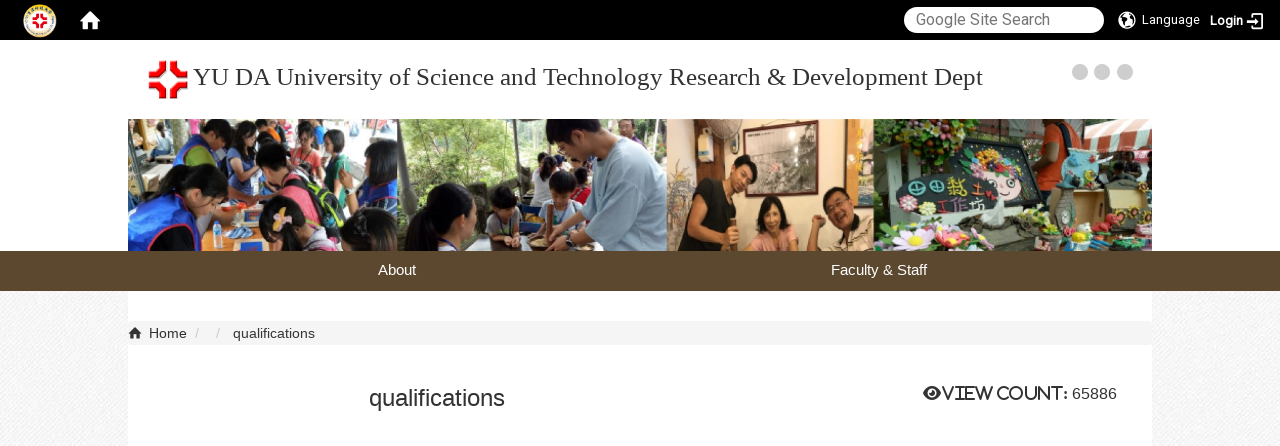

--- FILE ---
content_type: text/css; charset=utf-8
request_url: https://rd.ydu.edu.tw/assets/template/template-c31e9997009a27422761e95d3c9a7983edb333871ddb6024cbf706895910b9ab.css
body_size: 49385
content:
@import url("http://fonts.googleapis.com/css?family=Droid+Sans:400,700");@import url("http://fonts.googleapis.com/css?family=Open+Sans|Varela+Round|Chivo|Raleway|Playfair+Display+SC|Archivo+Black&subset=latin,latin-ext");.response-content,.widget-adBanner.widget1 .widget-adBanner-overlay,.widget-adBanner.widget2 .widget-adBanner-overlay,.layout-footer .container,.layout-content .container,.layout-header .container{justify-self:auto}.response-content,.widget-adBanner.widget1 .widget-adBanner-overlay,.widget-adBanner.widget2 .widget-adBanner-overlay,.layout-footer .container,.layout-content .container,.layout-header .container{justify-self:auto}.unity-title,.show-member .show-title,.index-member .index-title,.index-archive .index-title,.widget-archive .widget-title,.show-gallery .show-title,.index-gallery .index-title,.index-link .index-title,.widget-link .widget-title,.index-faqs .index-title,.layout-content .widget-faqs.widget1 .widget-title,.show-announcement .show-title{margin:0.5em 0;line-height:1.5;font-family:Arial, "微軟正黑體", "Helvetica Neue", Helvetica, sans-serif;font-size:1.5rem}.layout-footer .unity-title,.layout-footer .show-member .show-title,.show-member .layout-footer .show-title,.layout-footer .index-member .index-title,.index-member .layout-footer .index-title,.layout-footer .index-archive .index-title,.index-archive .layout-footer .index-title,.layout-footer .widget-archive .widget-title,.widget-archive .layout-footer .widget-title,.layout-footer .show-gallery .show-title,.show-gallery .layout-footer .show-title,.layout-footer .index-gallery .index-title,.index-gallery .layout-footer .index-title,.layout-footer .index-link .index-title,.index-link .layout-footer .index-title,.layout-footer .widget-link .widget-title,.widget-link .layout-footer .widget-title,.layout-footer .index-faqs .index-title,.index-faqs .layout-footer .index-title,.layout-footer .layout-content .widget-faqs.widget1 .widget-title,.layout-content .widget-faqs.widget1 .layout-footer .widget-title,.layout-footer .show-announcement .show-title,.show-announcement .layout-footer .show-title{margin-bottom:10px;border-bottom:none}.layout-footer .unity-title span,.layout-footer .show-member .show-title span,.show-member .layout-footer .show-title span,.layout-footer .index-member .index-title span,.index-member .layout-footer .index-title span,.layout-footer .index-archive .index-title span,.index-archive .layout-footer .index-title span,.layout-footer .widget-archive .widget-title span,.widget-archive .layout-footer .widget-title span,.layout-footer .show-gallery .show-title span,.show-gallery .layout-footer .show-title span,.layout-footer .index-gallery .index-title span,.index-gallery .layout-footer .index-title span,.layout-footer .index-link .index-title span,.index-link .layout-footer .index-title span,.layout-footer .widget-link .widget-title span,.widget-link .layout-footer .widget-title span,.layout-footer .index-faqs .index-title span,.index-faqs .layout-footer .index-title span,.layout-footer .layout-content .widget-faqs.widget1 .widget-title span,.layout-content .widget-faqs.widget1 .layout-footer .widget-title span,.layout-footer .show-announcement .show-title span,.show-announcement .layout-footer .show-title span{display:inline;margin-bottom:0;border-bottom:none}.status{font-family:Arial, "微軟正黑體", "Helvetica Neue", Helvetica, sans-serif;font-size:0.75rem}.status-top{background-color:#5bc0de}.status-hot{background-color:#ed4c43}.status-source{background-color:#47bab5}.status-source a{color:#fff}.layout-header{position:relative;margin-bottom:0;border:none;border-radius:0;background-color:#495054;z-index:1}.layout-header .header-nav{text-align:center;padding-top:0.5rem;color:#FFF}.layout-header .header-nav>*{display:inline-block;margin-top:0;margin-bottom:0;font-size:0.8em;color:#fff}.layout-header .header-nav a{color:#fff;text-decoration:none}@media (min-width: 768px){.layout-header .header-nav{text-align:right}}.layout-header .navbar-header .navbar-toggle{border-color:#949da2}.layout-header .navbar-header .navbar-toggle .icon-bar{background-color:#949da2}.layout-header .navbar-header .navbar-brand{height:34px;margin:8px 0;padding-top:0;padding-bottom:0;line-height:34px;color:#FFF;font-size:1.5em}@media (min-width: 768px){.layout-header .navbar-header .navbar-brand{height:60px;margin:0.5rem 0 0;padding-left:0;line-height:60px;font-size:2em}}.layout-header .navbar-header .navbar-brand .site-logo{width:auot;height:100%;margin-right:0.5em;float:left}.layout-slide{position:relative;margin-bottom:2rem;z-index:0}.layout-content{min-height:600px;margin-bottom:2em}.layout-footer{padding:2em 0;color:#999999;background-color:#363636}.layout-footer a{color:#999999}.layout-footer a:hover,.layout-footer a.hover-class,.layout-footer a:focus{color:#b3b3b3}.modules-menu{max-height:none}.modules-menu li{white-space:nowrap}.modules-menu li>a,.modules-menu li>.fa{color:#ffffff}.modules-menu li:hover>a,.modules-menu li.hover-class>a,.modules-menu li:hover>.fa,.modules-menu li.hover-class>.fa{color:#47bab5;text-decoration:none}.modules-menu .modules-menu-level-0{margin:0;padding:0;list-style:none}@media (max-width: 767px){.modules-menu .modules-menu-level-0:active .modules-menu-level-1,.modules-menu .modules-menu-level-0:hover .modules-menu-level-1,.modules-menu .modules-menu-level-0.hover-class .modules-menu-level-1{display:block}.modules-menu .modules-menu-level-0 .modules-menu-level-1:hover,.modules-menu .modules-menu-level-0 .modules-menu-level-1.hover-class{display:block}}.modules-menu .modules-menu-level-0>li{margin:0 -15px;padding:0 15px;border-bottom:1px solid #555d62}.modules-menu .modules-menu-level-0>li>a{display:inline-block;padding:1rem 0}.modules-menu .modules-menu-level-0>li>.fa{position:absolute;right:10px;width:45px;height:45px;cursor:pointer;line-height:45px;font-size:1.5em;text-align:center}.modules-menu .modules-menu-level-0>li:hover>a,.modules-menu .modules-menu-level-0>li.hover-class>a{background-color:transparent}@media (min-width: 768px){.modules-menu .modules-menu-level-0>li{position:relative;margin:0 10px;padding:0;border-bottom:none}.modules-menu .modules-menu-level-0>li:first-child{margin-left:0}.modules-menu .modules-menu-level-0>li:last-child{margin-right:0}.modules-menu .modules-menu-level-0>li:last-child .modules-menu-level-1{right:15px;left:auto}.modules-menu .modules-menu-level-0>li:last-child .modules-menu-level-1:before{right:10px;left:auto}.modules-menu .modules-menu-level-0>li:last-child .modules-menu-level-1>li{padding-right:15px;padding-left:15px}.modules-menu .modules-menu-level-0>li:last-child .modules-menu-level-1>li>a{padding-left:0}.modules-menu .modules-menu-level-0>li:last-child .modules-menu-level-1 .modules-menu-level-2{right:100%;left:auto}.modules-menu .modules-menu-level-0>li:last-child .modules-menu-level-1 .modules-menu-level-2:before{right:-6px;left:auto;width:0px;height:0px;border-style:solid;border-width:6px 0 6px 6px;border-color:transparent transparent transparent #242424}.modules-menu .modules-menu-level-0>li>a{padding:2rem 0;border-bottom:0.5rem solid transparent}.modules-menu .modules-menu-level-0>li>.fa{position:static;width:auto;height:auto;padding:0;line-height:1;font-size:1em;cursor:default}.modules-menu .modules-menu-level-0>li:hover>a,.modules-menu .modules-menu-level-0>li.hover-class>a{padding:2rem 0;border-bottom-color:#47bab5}.modules-menu .modules-menu-level-0>li:hover .modules-menu-level-1,.modules-menu .modules-menu-level-0>li.hover-class .modules-menu-level-1{display:block}}.modules-menu .modules-menu-level-1{display:none;min-width:100%;margin:0 -15px;padding:0;background-color:#363636;list-style:none;z-index:1}.modules-menu .modules-menu-level-1>li{position:relative}.modules-menu .modules-menu-level-1>li+li{border-top:1px solid #434343}.modules-menu .modules-menu-level-1>li>a{display:inline-block;padding:0.7em 0 0.7em 30px}.modules-menu .modules-menu-level-1>li>.fa{position:absolute;right:15px;width:38px;height:38px;line-height:38px;font-size:1.2em;text-align:center;cursor:pointer}.modules-menu .modules-menu-level-1>li:hover,.modules-menu .modules-menu-level-1>li.hover-class{background-color:#389692}.modules-menu .modules-menu-level-1>li:hover>a,.modules-menu .modules-menu-level-1>li.hover-class>a,.modules-menu .modules-menu-level-1>li:hover>.fa,.modules-menu .modules-menu-level-1>li.hover-class>.fa{color:#FFF}@media (min-width: 768px){.modules-menu .modules-menu-level-1{position:absolute;left:15px;margin-top:-0.5rem;border-top:0.5rem solid #47bab5}.modules-menu .modules-menu-level-1:before{content:"";display:block;position:absolute;top:-16px;left:10px;width:0px;height:0px;border-style:solid;border-width:0 8px 10px 8px;border-color:transparent transparent #47bab5 transparent}.modules-menu .modules-menu-level-1>li{padding-right:30px}.modules-menu .modules-menu-level-1>li>a{padding-left:15px}.modules-menu .modules-menu-level-1>li>.fa{position:static;width:auto;height:auto;padding:0;margin-right:0;line-height:1;float:none;font-size:1em;cursor:default}.modules-menu .modules-menu-level-1>li:hover .modules-menu-level-2,.modules-menu .modules-menu-level-1>li.hover-class .modules-menu-level-2{display:block}.modules-menu .modules-menu-level-1 .fa:before{content:"\f105"}}.modules-menu .modules-menu-level-2{display:none;margin:0;padding:0;background-color:#242424;list-style:none}.modules-menu .modules-menu-level-2>li+li{border-top:1px solid #313131}.modules-menu .modules-menu-level-2>li>a{display:inline-block;padding:0.5em 0 0.5em 45px}.modules-menu .modules-menu-level-2>li:hover,.modules-menu .modules-menu-level-2>li.hover-class{background-color:#2a716e}.modules-menu .modules-menu-level-2>li:hover>a,.modules-menu .modules-menu-level-2>li.hover-class>a{color:#FFF}@media (min-width: 768px){.modules-menu .modules-menu-level-2{position:absolute;top:0;left:100%}.modules-menu .modules-menu-level-2:before{content:"";display:block;position:absolute;top:13px;left:-6px;width:0px;height:0px;border-style:solid;border-width:6px 6px 6px 0;border-color:transparent #242424 transparent transparent}.modules-menu .modules-menu-level-2>li{padding-right:15px}.modules-menu .modules-menu-level-2>li>a{padding-left:15px;padding:0.7em 0 0.7em 15px}.modules-menu .modules-menu-level-2 .fa:before{content:"\f105"}}.widget-adBanner .widget-adBanner-content{width:100%}.widget-adBanner .widget-adBanner-content .slide-img{width:100%;height:auto;overflow:hidden}.widget-adBanner .widget-adBanner-content .slide-img img{width:100%;height:auto}.widget-adBanner .widget-adBanner-overlay{display:none !important;top:5px;right:0;margin:0 auto;padding:1em;color:#cecece;z-index:999}.widget-adBanner .widget-adBanner-overlay .navigation{margin:0;padding:0;color:#cecece;list-style:none;text-align:center}.widget-adBanner .widget-adBanner-overlay .navigation li{display:inline-block;margin:.2em;cursor:pointer}.widget-adBanner .widget-adBanner-overlay .navigation li.active i:before{content:"\f111"}@media (min-width: 768px){.widget-adBanner .widget-adBanner-overlay{display:block !important}}@media (min-width: 992px){.widget-adBanner .widget-adBanner-overlay .caption{width:30%;margin-bottom:2em}}.widget-adBanner.widget1 .widget-adBanner-overlay,.widget-adBanner.widget2 .widget-adBanner-overlay{position:absolute}.widget-adBanner.widget2 .widget-adBanner-content .slide-img{max-height:200px}@media (min-width: 992px){.widget-adBanner.widget2 .widget-adBanner-content .slide-img{max-height:300px}}.widget-adBanner.widget3 .widget-adBanner-content .slide-img{max-height:200px}.widget-adBanner.widget3 .widget-adBanner-overlay{position:absolute}.w-announcement a{text-decoration:none}.w-announcement .w-announcement__widget-title{font-family:Arial, "微軟正黑體", "Helvetica Neue", Helvetica, sans-serif;font-size:1.5rem;color:#414141;margin:0.5rem 0}.w-announcement .w-announcement__list{margin:0;padding:0;list-style:none}.w-announcement .w-announcement__item{margin-bottom:1em;padding-bottom:1em;border-bottom:1px dashed #e7e7e7}.w-announcement .w-announcement__pic-wrap{padding-bottom:33.3%;margin-bottom:1em}.w-announcement .w-announcement__status-wrap{display:inline-block}.w-announcement .w-announcement__status{font-size:1rem;color:white;display:inline-block;border-radius:2px;behavior:url("/assets/ie_support/PIE2/PIE.htc");padding:6px 10px}.w-announcement .w-announcement__status.status-top{background-color:#003d7e}.w-announcement .w-announcement__status.status-hot{background-color:#d20001}.w-announcement .w-announcement__postdate{font-size:1rem;color:#414141}.w-announcement .w-announcement__title{font-family:Arial, "微軟正黑體", "Helvetica Neue", Helvetica, sans-serif;margin:15px 0 8px 0;line-height:1.4}.w-announcement .w-announcement__link{font-family:Arial, "微軟正黑體", "Helvetica Neue", Helvetica, sans-serif;color:#000}.w-announcement .w-announcement__link:hover,.w-announcement .w-announcement__link.hover-class{color:#3d9eab}.w-announcement .w-announcement__subtitle{font-family:Arial, "新細明體", "Helvetica Neue", Helvetica, sans-serif;font-size:1rem;line-height:1.6}.w-announcement .w-announcement__more{color:#5fbdc9;font-size:0.875rem}.w-announcement .w-announcement__more:hover,.w-announcement .w-announcement__more.hover-class{color:#3d9eab}.annc-widget-4 .w-announcement__postdate{display:inline-block;margin-right:0.5rem}.annc-widget-4 .w-announcement__title{font-size:1rem;display:inline-block;margin:0}.annc-widget-4 .w-announcement__item{margin-bottom:0.5rem;padding-bottom:0.5rem}.annc-widget-5 .w-announcement__item:before,.annc-widget-5 .w-announcement__item:after{content:" ";display:table}.annc-widget-5 .w-announcement__item:after{clear:both}.annc-widget-5 .w-announcement__pic-wrap{float:left;width:32%;margin-right:3%}.annc-widget-5 .w-announcement__content-wrap{float:left;width:65%}.annc-widget-6 .w-announcement__title{font-size:1rem;display:inline-block;margin:0}.annc-widget-6 .w-announcement__postdate{display:inline-block;margin-right:0.5rem}.annc-widget-6 .w-announcement__item{margin-bottom:0.5rem;padding-bottom:0.5rem}.annc-widget-7 .w-announcement__postdate{margin-bottom:0.5rem}.annc-widget-7 .w-announcement__title{font-size:1rem;margin:0}.w-announcement--table .w-announcement__table{width:100%}.w-announcement--table .w-announcement__th{font-size:0.85rem;color:white;background:#47bab5;white-space:nowrap;padding:0.5rem 0.8rem}.w-announcement--table td{font-size:16px;border-bottom:1px solid #f4f4f4;padding:0;line-height:20px}.w-announcement--table .w-announcement__status{margin-bottom:0.3rem}.i-announcement--table .i-announcement__table{width:100%}.i-announcement--table .i-announcement__th{font-size:0.85rem;color:white;background:#47bab5;white-space:nowrap;padding:0.5rem 0.8rem}.i-announcement--table td{font-size:16px;border-bottom:1px solid #f4f4f4;padding:0.5rem;line-height:14px}.i-announcement--table .i-announcement__status{margin-bottom:0.3rem}.i-announcement .i-announcement__title{font-size:1.5rem;font-family:Arial, "微軟正黑體", "Helvetica Neue", Helvetica, sans-serif}.i-announcement .i-announcement__list{margin:0;padding:0;list-style:none}.i-announcement .i-announcement__pic-wrap{margin-bottom:1em;width:inherit;height:250px}.i-announcement .i-announcement__status{font-size:1rem;color:white;display:inline-block;border-radius:2px;behavior:url("/assets/ie_support/PIE2/PIE.htc");padding:6px 10px}.i-announcement .i-announcement__status.status-top{background-color:#003d7e}.i-announcement .i-announcement__status.status-hot{background-color:#d20001}.show-announcement .post-metadata{border-bottom:1px solid #cecece}.show-announcement .post-metadata:before,.show-announcement .post-metadata:after{content:" ";display:table}.show-announcement .post-metadata:after{clear:both}.show-announcement .post-metadata li{margin-right:1em;margin-bottom:0.6em;float:left}.show-announcement .post-metadata li.metadata-tags{position:relative;margin-right:0;padding-left:1.6em;clear:both;float:none}.show-announcement .post-metadata li.metadata-tags i{position:absolute;top:7px;left:0}.show-announcement .post-metadata li.metadata-tags .tag{display:inline-block;margin-bottom:4px;padding:5px 8px;font-size:0.8em;border:1px solid #cecece;text-decoration:none}.show-announcement .post-metadata li.metadata-tags .tag:hover,.show-announcement .post-metadata li.metadata-tags .tag.hover-class{color:#47bab5;border-color:#47bab5;background-color:#f3f3f3}.show-announcement .post-metadata li i{color:#b5b5b5}.show-announcement .post-section{margin-bottom:2em}.show-announcement .post-section:before,.show-announcement .post-section:after{content:" ";display:table}.show-announcement .post-section:after{clear:both}.show-announcement .post-section .post-pic img{width:100%;height:auto}.show-announcement .post-related{padding-top:1em;border-top:1px solid #cecece}.show-announcement .post-related li{padding-bottom:3px;padding-left:1.6em}.show-announcement .post-related li+li{padding-top:8px;border-top:1px dotted #cecece}.show-announcement .post-related li i{margin:8px 0 0 -1.6em;float:left;color:#b5b5b5}.show-announcement .post-related li>div{display:inline-block}.show-announcement .post-related li a{display:inline-block;margin-bottom:4px;padding:5px 8px;border:1px solid #cecece;text-decoration:none}.show-announcement .post-related li a:hover,.show-announcement .post-related li a.hover-class{color:#47bab5;border-color:#47bab5;background-color:#f3f3f3}.widget-faqs.widget1 .widget-content{padding-bottom:10px}.widget-faqs.widget1 .widget-content+.widget-content{border-top:1px dotted #cecece}.widget-faqs.widget1 .widget-content .widget-content-title{display:inline-block;padding:5px 0}.layout-footer .widget-faqs.widget1 .widget-content{line-height:2em;border-top-color:#495054}.index-faqs.index1 .index-content{list-style-type:decimal-leading-zero;list-style-position:inside}.index-faqs.index1 .index-content+.index-content{border-top:1px dotted #cecece}.widget-link.widget1 .widget-content{line-height:2.5em}.widget-link.widget1 .widget-content+.widget-content{border-top:1px dotted #cecece}.widget-link.widget1 .widget-content .widget-content-title{display:inline-block}.layout-footer .widget-link.widget1 .widget-content{line-height:2em;border-top-color:#495054}.widget-link.widget1 .widget-title{background:url("/assets/bg-title-side.png") repeat-x scroll 0 0;border-bottom:2px solid #fff;color:#fff;font:20px/39px 'open sans','微軟正黑體',sans-serif;margin:0;padding:0 0 0 50px;position:relative}.widget-link.widget1 .widget-title:before{background:url("/assets/icon-title-side.png") no-repeat scroll 0 0;content:"";display:block;height:3px;left:30px;position:absolute;top:20px;width:8px}.widget-link.widget1 .widget-content span[data-list="statuses"]{display:none}.widget-link.widget1 .widget-content .widget-content-title{background:none repeat scroll 0 0 #e9eef1;border-bottom:2px solid #fff;color:#3f3f3f;display:block;font:15px/1.2 'open sans','å¾®è»Ÿæ­£é»‘é«”',sans-serif;padding:12px 0}.widget-link.widget1 .widget-content .widget-content-title:before{content:"●";font-family:'微軟正黑體',san-serif;font-size:13px;margin:0 7px 0 30px}.widget-link.widget1 .widget-content .widget-content-title:hover,.widget-link.widget1 .widget-content .widget-content-title.hover-class{background:#288cd3;color:#fff}.index-link.index1 .index-content{list-style-type:decimal-leading-zero;list-style-position:inside}.index-link.index1 .index-content+.index-content{border-top:1px dotted #cecece}.index-link.index1 .index-content .index-context{display:inline-block;margin:0 0 10px 2em;color:#9b9b9b}.widget-gallery .widget-title{border-radius:0;border-top-left-radius:5px;border-bottom-left-radius:5px;line-height:38px;font-size:18px;border-top-right-radius:5px;border-bottom-right-radius:5px;padding-left:25px;border-right:15px solid #70b8c2;color:#fff;font-family:微軟正黑體;font-weight:normal;background-color:#68d2df;background:#68d2df;background:-moz-linear-gradient(top, #68d2df 1%, #5cb5c0 100%);background:-webkit-gradient(linear, left top, left bottom, color-stop(1%, #68d2df), color-stop(100%, #5cb5c0));background:-webkit-linear-gradient(top, #68d2df 1%, #5cb5c0 100%);background:-o-linear-gradient(top, #68d2df 1%, #5cb5c0 100%);background:-ms-linear-gradient(top, #68d2df 1%, #5cb5c0 100%);background:linear-gradient(to bottom, #68d2df 1%, #5cb5c0 100%);-pie-background:linear-gradient(to bottom, #68d2df 1%, #5cb5c0 100%);behavior:url("/assets/ie_support/PIE2/PIE.htc");filter:progid:DXImageTransform.Microsoft.gradient(startColorstr='#68d2df', endColorstr='#5cb5c0',GradientType=0 )}.widget-gallery .widget-pic img{float:left;border:2px solid #d4d4d4;padding:2px;background:#fff;width:60px;height:60px;margin:0 5px 5px 0}.index-gallery.index1 .index-content .index-content-inner{position:relative}.index-gallery.index1 .index-content .index-part{position:absolute;top:4px;right:4px;bottom:4px;left:4px;overflow:hidden;background-color:rgba(71,186,181,0.8);-webkit-transition:all 0.5s ease;transition:all 0.5s ease;opacity:0;filter:alpha(opacity=0)}.index-gallery.index1 .index-content .index-part .index-content-title{-webkit-transition:all 0.3s ease;transition:all 0.3s ease;-webkit-transition-delay:0.1s;transition-delay:0.1s;-webkit-transform:scale(0);-ms-transform:scale(0);transform:scale(0)}.index-gallery.index1 .index-content .index-part:hover,.index-gallery.index1 .index-content .index-part.hover-class{opacity:1;filter:alpha(opacity=100)}.index-gallery.index1 .index-content .index-part:hover .index-content-title,.index-gallery.index1 .index-content .index-part.hover-class .index-content-title{-webkit-transform:scale(1);-ms-transform:scale(1);transform:scale(1)}.index-gallery.index1 .index-content .index-content-title{display:table;margin:0;width:100%;height:100%}.index-gallery.index1 .index-content .index-content-title a{display:table-cell;color:#FFF;text-decoration:none;text-align:center;vertical-align:middle}.show-gallery .show-content{padding-right:0;padding-left:0}.show-gallery .show-content .img{display:inline-block;width:100%;height:auto;opacity:0.8;-webkit-filter:grayscale(100%) brightness(1.2);-moz-filter:grayscale(100%) brightness(1.2);filter:grayscale(100%) brightness(1.2);-webkit-transition:all 0.2s ease;transition:all 0.2s ease}.show-gallery .show-content .show-content-inner{position:relative;padding:2px;z-index:0;-webkit-transform:scale(1);-ms-transform:scale(1);transform:scale(1);-webkit-transition:all 0.2s ease;transition:all 0.2s ease}.show-gallery .show-content .show-content-inner:hover,.show-gallery .show-content .show-content-inner.hover-class{z-index:1;-webkit-transform:scale(1.1);-ms-transform:scale(1.1);transform:scale(1.1)}.show-gallery .show-content .show-content-inner:hover .img,.show-gallery .show-content .show-content-inner.hover-class .img{opacity:1;-webkit-filter:grayscale(0%) brightness(1);-moz-filter:grayscale(0%) brightness(1);filter:grayscale(0%) brightness(1)}.widget-archive.widget1 .widget-archive-item-group{margin-bottom:0}.index-archive .status-top{font-size:0.75rem;background-color:#003d7e}.index-archive .status-hot{font-size:0.75rem;background-color:#d20001}.index-archive .panel{margin-bottom:10px}.index-archive.index1 #index-archive-group .index-archives-files-list dd{margin-bottom:5px}.i-archive{font-family:Arial, "微軟正黑體", "Helvetica Neue", Helvetica, sans-serif}.i-archive .i-archive__list{list-style:none;margin:0;padding:0}.i-archive .i-archive__category-title{padding-bottom:5px;border-bottom:1px dashed #e7e7e7}.i-archive .i-archive__category-item{font-size:14px}.i-archive .i-archive__category-item{display:inline-block}.i-archive .i-archive__file-list{display:inline-block;margin-bottom:0.8em}.i-archive .i-archive__item-wrap{display:list-item;list-style-type:disc;margin-left:1.5em}.i-archive .i-archive__file-wrap{display:inline-block;margin-right:0.5em}.i-archive .i-archive__file-name{font-size:14px}.i-archive .status-top{font-size:0.75rem;background-color:#003d7e}.i-archive .status-hot{font-size:0.75rem;background-color:#d20001}.show-member .post-metadata{border-bottom:1px solid #cecece}.show-member .post-metadata:before,.show-member .post-metadata:after{content:" ";display:table}.show-member .post-metadata:after{clear:both}.show-member .post-metadata li{margin-right:1em;margin-bottom:0.6em;float:left}.show-member .post-metadata li.metadata-tags{position:relative;margin-right:0;padding-left:1.6em;clear:both;float:none}.show-member .post-metadata li.metadata-tags i{position:absolute;top:7px;left:0}.show-member .post-metadata li.metadata-tags .tag{display:inline-block;margin-bottom:4px;padding:5px 8px;font-size:0.8em;color:#495054;border:1px solid #cecece;text-decoration:none}.show-member .post-metadata li.metadata-tags .tag:hover,.show-member .post-metadata li.metadata-tags .tag.hover-class{color:#47bab5;border-color:#47bab5;background-color:#f3f3f3}.show-member .post-metadata li i{color:#b5b5b5}.show-member .post-section{margin-bottom:2em}.show-member .post-section:before,.show-member .post-section:after{content:" ";display:table}.show-member .post-section:after{clear:both}.show-member .post-section .post-pic img{width:100%;height:auto}.show-member .post-related{padding-top:1em;border-top:1px solid #cecece}.show-member .post-related li{padding-bottom:3px;padding-left:1.6em}.show-member .post-related li+li{padding-top:8px;border-top:1px dotted #cecece}.show-member .post-related li i{margin:8px 0 0 -1.6em;float:left;color:#b5b5b5}.show-member .post-related li>div{display:inline-block}.show-member .post-related li a{display:inline-block;margin-bottom:4px;padding:5px 8px;font-size:0.8em;color:#495054;border:1px solid #cecece;text-decoration:none}.show-member .post-related li a:hover,.show-member .post-related li a.hover-class{color:#47bab5;border-color:#47bab5;background-color:#f3f3f3}.plugin-show-table th{text-align:right;min-width:80px}.widget-breadcrumb.widget1 li:last-child a{color:#363636;pointer-events:none}.submenu-wrap{padding:20px 0}.submenu__title{background:url("/assets/bg-title-side.png") repeat-x scroll 0 0;border-bottom:2px solid #fff;color:#fff;font:20px/39px 'open sans','微軟正黑體',sans-serif;margin:0;padding:0 0 0 45px;position:relative}.submenu__title:before{background:url("/assets/icon-title-side.png") no-repeat scroll 0 0;content:"";display:block;height:3px;left:30px;position:absolute;top:20px;width:8px}.submenu__list{list-style:none;padding:0;margin:0}.submenu__list:before,.submenu__list:after{content:" ";display:table}.submenu__list:after{clear:both}.submenu__item.level-1{line-height:2.5em;position:relative}.submenu__link.level-1{background:none repeat scroll 0 0 #e9eef1;border-bottom:2px solid #fff;color:#3f3f3f;display:block;font:15px/1.2 'open sans','新細明體',sans-serif;padding:12px 0}.submenu__link.level-1:before{content:"●";font-family:'微軟正黑體',san-serif;font-size:13px;margin:0 7px 0 30px}.submenu__link.level-1:hover,.submenu__link.level-1.hover-class{background:#288cd3;color:#fff}.submenu__item:hover .dropdown,.submenu__item.hover-class .dropdown,.submenu__item.level-1:hover .submenu__list.level-2,.submenu__item.level-1.hover-class .submenu__list.level-2{display:block}.submenu__list.level-2,.submenu__list.dropdown{display:none;position:absolute;left:100%;top:0;border-radius:2px;behavior:url("/assets/ie_support/PIE2/PIE.htc");z-index:200;min-width:200px}@media (max-width: 767px){.submenu__list.level-2,.submenu__list.dropdown{left:20px;top:100%;min-width:unset}}.submenu__item.level-2{display:block;font-size:0.8125rem;background:none repeat scroll 0 0 #e9eef1}.submenu__link.level-2{border-bottom:2px solid #fff;color:#3f3f3f;display:block;font:15px/1.2 'open sans','新細明體',sans-serif;padding:12px 0}.submenu__link.level-2:before{content:"●";font-family:'微軟正黑體',san-serif;font-size:13px;margin:0 7px 0 30px}@media (max-width: 767px){.submenu__link.level-2:before{margin-left:10px;color:#e48c1c}}.submenu__link.level-2:hover,.submenu__link.level-2.hover-class{background:#288cd3;color:#fff}.submenu__list.hidden--item{display:none}.submenu__list.hidden--item:before{display:none}.sitemenu-wrap.sitemenu-vertical{padding:20px 0}.sitemenu-wrap.sitemenu-vertical .sitemenu-title,.sitemenu-wrap.sitemenu-vertical .submenu__title{background:url("/assets/bg-title-side.png") repeat-x scroll 0 0;border-bottom:2px solid #fff;color:#fff;font:20px/39px 'open sans','微軟正黑體',sans-serif;margin:0;padding:0 0 0 45px;position:relative}.sitemenu-wrap.sitemenu-vertical .sitemenu-title:before,.sitemenu-wrap.sitemenu-vertical .submenu__title:before{background:url("/assets/icon-title-side.png") no-repeat scroll 0 0;content:"";display:block;height:3px;left:30px;position:absolute;top:20px;width:8px}.sitemenu-wrap.sitemenu-vertical .sitemenu-list,.sitemenu-wrap.sitemenu-vertical .submenu__list{list-style:none;padding:0;margin:0}.sitemenu-wrap.sitemenu-vertical .sitemenu-list:before,.sitemenu-wrap.sitemenu-vertical .sitemenu-list:after,.sitemenu-wrap.sitemenu-vertical .submenu__list:before,.sitemenu-wrap.sitemenu-vertical .submenu__list:after{content:" ";display:table}.sitemenu-wrap.sitemenu-vertical .sitemenu-list:after,.sitemenu-wrap.sitemenu-vertical .submenu__list:after{clear:both}.sitemenu-wrap.sitemenu-vertical .sitemenu-item.level-1,.sitemenu-wrap.sitemenu-vertical .submenu__item.level-1{line-height:2.5em;position:relative}.sitemenu-wrap.sitemenu-vertical .sitemenu-link.level-1,.sitemenu-wrap.sitemenu-vertical .submenu__link.level-1{background:none repeat scroll 0 0 #e9eef1;border-bottom:2px solid #fff;color:#3f3f3f;display:block;font:15px/1.2 'open sans','新細明體',sans-serif;padding:12px 0}.sitemenu-wrap.sitemenu-vertical .sitemenu-link.level-1:before,.sitemenu-wrap.sitemenu-vertical .submenu__link.level-1:before{content:"●";font-family:'微軟正黑體',san-serif;font-size:13px;margin:0 7px 0 30px}.sitemenu-wrap.sitemenu-vertical .sitemenu-link.level-1:hover,.sitemenu-wrap.sitemenu-vertical .sitemenu-link.level-1.hover-class,.sitemenu-wrap.sitemenu-vertical .submenu__link.level-1:hover,.sitemenu-wrap.sitemenu-vertical .submenu__link.level-1.hover-class{background:#288cd3;color:#fff}.sitemenu-wrap.sitemenu-vertical .sitemenu-item:hover .dropdown,.sitemenu-wrap.sitemenu-vertical .sitemenu-item.hover-class .dropdown,.sitemenu-wrap.sitemenu-vertical .sitemenu-item.level-1:hover .sitemenu-list.level-2,.sitemenu-wrap.sitemenu-vertical .sitemenu-item.level-1.hover-class .sitemenu-list.level-2,.sitemenu-wrap.sitemenu-vertical .submenu__item:hover .dropdown,.sitemenu-wrap.sitemenu-vertical .submenu__item.hover-class .dropdown,.sitemenu-wrap.sitemenu-vertical .submenu__item.level-1:hover .submenu__list.level-2,.sitemenu-wrap.sitemenu-vertical .submenu__item.level-1.hover-class .submenu__list.level-2{display:block}.sitemenu-wrap.sitemenu-vertical .sitemenu-list.dropdown,.sitemenu-wrap.sitemenu-vertical .sitemenu-list.level-2,.sitemenu-wrap.sitemenu-vertical .submenu__list.level-2,.sitemenu-wrap.sitemenu-vertical .submenu__list.dropdown{display:none;position:absolute;left:100%;top:0;border-radius:2px;behavior:url("/assets/ie_support/PIE2/PIE.htc");z-index:200;min-width:200px}.sitemenu-wrap.sitemenu-vertical .sitemenu-item.level-2,.sitemenu-wrap.sitemenu-vertical .submenu__item.level-2{display:block;font-size:0.8125rem;background:none repeat scroll 0 0 #e9eef1}.sitemenu-wrap.sitemenu-vertical .sitemenu-link.level-2,.sitemenu-wrap.sitemenu-vertical .submenu__link.level-2{border-bottom:2px solid #fff;color:#3f3f3f;display:block;font:15px/1.2 'open sans','新細明體',sans-serif;padding:12px 0}.sitemenu-wrap.sitemenu-vertical .sitemenu-link.level-2:before,.sitemenu-wrap.sitemenu-vertical .submenu__link.level-2:before{content:"●";font-family:'微軟正黑體',san-serif;font-size:13px;margin:0 7px 0 30px}.sitemenu-wrap.sitemenu-vertical .sitemenu-link.level-2:hover,.sitemenu-wrap.sitemenu-vertical .sitemenu-link.level-2.hover-class,.sitemenu-wrap.sitemenu-vertical .submenu__link.level-2:hover,.sitemenu-wrap.sitemenu-vertical .submenu__link.level-2.hover-class{background:#288cd3;color:#fff}.sitemenu-wrap.sitemenu-vertical .sitemenu-list.hidden--item,.sitemenu-wrap.sitemenu-vertical .submenu__list.hidden--item{display:none}.sitemenu-wrap.sitemenu-vertical .sitemenu-list.hidden--item:before,.sitemenu-wrap.sitemenu-vertical .submenu__list.hidden--item:before{display:none}.sitemenu-horizontal{padding:0.625em 0}.sitemenu-horizontal:before,.sitemenu-horizontal:after{content:" ";display:table}.sitemenu-horizontal:after{clear:both}.sitemenu-horizontal .sitemenu-title{display:none}.sitemenu-horizontal .sitemenu-item.level-1{font-size:0.8125rem;position:relative;float:left;margin-right:1%;margin-bottom:0.75em;padding:0.5em .8em;padding-bottom:0.5em;color:#fff;border-radius:.2em;background:#5bc0de}.sitemenu-horizontal .sitemenu-item.level-1:hover,.sitemenu-horizontal .sitemenu-item.level-1.hover-class{background:#31b0d5}.sitemenu-horizontal .sitemenu-link.level-1{margin-right:.25rem;color:#fff}.sitemenu-horizontal .sitemenu-dropdown-toggle{font-size:0.75rem;padding:0.125em .3125rem;cursor:pointer}.sitemenu-horizontal .sitemenu-list.dropdown-menu{min-width:100%;margin-top:0.25em;border:none;border-radius:.2em;background:#47bab5}.sitemenu-horizontal .sitemenu-link.level-2{color:#fff;font-size:0.8125rem;padding:0.25em 0.625rem}.sitemenu-horizontal .sitemenu-link.level-2:hover,.sitemenu-horizontal .sitemenu-link.level-2.hover-class{text-decoration:underline;background-color:transparent}html{font-size:100%}body{font-family:'Droid Sans';margin-top:40px;font-size:inherit}/*! normalize.css v3.0.0 | MIT License | git.io/normalize */html{font-family:sans-serif;-ms-text-size-adjust:100%;-webkit-text-size-adjust:100%}body{margin:0}article,aside,details,figcaption,figure,footer,header,hgroup,main,nav,section,summary{display:block}audio,canvas,progress,video{display:inline-block;vertical-align:baseline}audio:not([controls]){display:none;height:0}[hidden],template{display:none}a{background:transparent}a:active,a:hover,a.hover-class{outline:0}abbr[title]{border-bottom:1px dotted}b,strong{font-weight:bold}dfn{font-style:italic}h1{font-size:2em;margin:0.67em 0}mark{background:#ff0;color:#000}small{font-size:80%}sub,sup{font-size:75%;line-height:0;position:relative;vertical-align:baseline}sup{top:-0.5em}sub{bottom:-0.25em}img{border:0;max-width:100%}svg:not(:root){overflow:hidden}figure{margin:1em 40px}hr{-moz-box-sizing:content-box;box-sizing:content-box;height:0}pre{overflow:auto}code,kbd,pre,samp{font-family:monospace, monospace;font-size:1em}button,input,optgroup,select,textarea{color:inherit;font:inherit;margin:0}button{overflow:visible}button,select{text-transform:none}button,html input[type="button"],input[type="reset"],input[type="submit"]{-webkit-appearance:button;cursor:pointer}button[disabled],html input[disabled]{cursor:default}button::-moz-focus-inner,input::-moz-focus-inner{border:0;padding:0}input{line-height:normal}input[type="checkbox"],input[type="radio"]{box-sizing:border-box;padding:0}input[type="number"]::-webkit-inner-spin-button,input[type="number"]::-webkit-outer-spin-button{height:auto}input[type="search"]{-webkit-appearance:textfield;-moz-box-sizing:content-box;-webkit-box-sizing:content-box;box-sizing:content-box}input[type="search"]::-webkit-search-cancel-button,input[type="search"]::-webkit-search-decoration{-webkit-appearance:none}fieldset{border:1px solid #c0c0c0;margin:0 2px;padding:0.35em 0.625em 0.75em}legend{border:0;padding:0}textarea{overflow:auto}optgroup{font-weight:bold}table{border-collapse:collapse;border-spacing:0}td,th{padding:0}body{background:url(/assets/bg.jpg) repeat scroll 0 0 #fff;color:#333333;font:100%/100% 'open sans',sans-serif;margin:0;padding-top:40px}h1,h2,h3,h4,h5,h6,label,legend{font-family:'open sans',sans-serif}a{text-decoration:none}a:link{text-decoration:none;color:#333333}a:visited{color:#333333}a:hover,a.hover-class{color:#271569}a:active{color:#000;text-decoration:underline}.invisible_title{display:none}.layout-page{margin:0 auto;position:relative;width:1024px}@media (min-width: 1440px){.layout-page{width:93.75%;margin:0 auto}}.dymanic_load{position:relative}.orbit-cycle-slideshow{width:100%}.orbit-cycle-slideshow img{height:auto;width:100%}.more{display:block;text-align:right;padding:1em 0}.header{background:none repeat scroll 0 0 #fff;position:relative}.header2{z-index:20}.site-logo{width:40px}.menu_toggle{background:url("images/toggle-menu.png") no-repeat scroll 0 0;cursor:pointer;display:none;height:41px;position:absolute;right:20px;top:12px;width:41px;z-index:300}.header .header_title{padding:20px;font-family:微軟正黑體;font-size:25px}@media (max-width: 767px){.header .header_title{padding-right:60px}}.header .header_title a{text-decoration:none;display:block;height:100%;width:100%}@media (max-width: 767px){.header .header_title a{font-size:18px}}.header .web_nav{position:absolute;right:20px;top:20px}.header .web_nav p{color:#333}.header .web_nav a{color:#333;display:inline;font:12px/100% 'open sans',sans-serif;letter-spacing:0.05em}.header .web_nav a:hover,.header .web_nav a.hover-class{color:red}.header .web_nav a:last-child{margin:0}.inteval{color:#666;padding:0 5px}.menu{background:none repeat scroll 0 0 #5b482f;left:0;height:40px;position:absolute;bottom:-40px;width:100%;z-index:30}.menu ul{margin:0;padding:0}.level_1{margin:-6px 0 0 !important;padding:0 0 0 30px !important}.level_1 li{float:left;list-style:none;position:relative}.level_1 li>a{color:#fff;font:15px/49px "微軟正黑體", sans-serif;padding:0 16px 0 10px;display:inline-block}.level_1>li:hover>a,.level_1>li.hover-class>a{background:url(/assets/hover-menu.png) no-repeat scroll 100% 0}.level_1>li:hover>a,.level_1>li.hover-class>a{color:#5b482f}.level_2{background:none repeat scroll 0 0 #856c4b;box-shadow:5px 5px 0 rgba(0,0,0,0.2);display:none;left:0;min-width:120px;padding:10px 0 !important;position:absolute;top:46px;width:100%}.level_2 li{float:none}.level_2 a{display:block;float:none;font:13px/1.2 'å¾®è»Ÿæ­£é»‘é«”',sans-serif !important;padding:5px 10px !important}.level_2 a:hover,.level_2 a.hover-class{background:#af8e63}.level_1 li:hover .level_2,.level_1 li.hover-class .level_2{display:block}.menu .level_2 li:hover .level_3,.menu .level_2 li.hover-class .level_3{display:block}.level_3{background:none repeat scroll 0 0 #856c4b;box-shadow:5px 5px 0 rgba(0,0,0,0.2);display:none;left:0;min-width:120px;padding:10px 0 !important;display:none;position:absolute;left:100%;top:0}.layout-banner{z-index:10}.banner-site{height:auto;overflow:hidden;width:100%;text-align:center}.banner-mask{background:url(images/mask-banner.png) repeat-x scroll 0 0;height:370px;left:0;position:absolute;top:40px;width:100%;z-index:20}.main{margin-top:40px}.main2{background:none repeat scroll 0 0 #fff;min-height:500px;padding:30px 0}@media (min-width: 1440px){.main2{padding:30px 25px}}.footer{background:none repeat scroll 0 0 #8b8b8b;clear:both;min-height:130px;padding:20px 0;text-align:center}.ruling-logo{display:none}.counter{color:#fff;font:13px/2 'open sans',sans-serif;letter-spacing:0.05em;position:absolute;right:0;top:0}.page_counter{display:inline}.footer2 .tw,.footer2 .en{display:none}.info_footer{color:#fff;font:13px/2 'open sans',sans-serif;letter-spacing:0.05em}.info_footer p{color:#FFFFFF !important;font:13px/2 'open sans',sans-serif !important;letter-spacing:0.05em !important;margin:0 !important}.menu-side{display:inline-block;margin:0 20px;vertical-align:top;width:197px}@media (min-width: 1440px){.menu-side{width:20%}}.index_page{display:inline-block;vertical-align:top;width:760px}@media (min-width: 1440px){.index_page{width:75%}}.block_left{display:inline-block;margin:0 19px 0 0;vertical-align:top;width:539px}@media (min-width: 1440px){.block_left{width:73%}}.news-1{background:none repeat scroll 0 0 #fff;box-shadow:0 1px 3px rgba(0,0,0,0.2);margin:0 0 30px;padding:15px;width:539px}@media (min-width: 1440px){.news-1{width:100%}}.news-1 h2{background:url("/assets/bg-title1.png") repeat-x scroll 0 0;border:0 solid #fff;color:#fff;font:20px/40px 'open sans','å¾®è»Ÿæ­£é»‘é«”',sans-serif;height:41px;margin:-17px -12px 10px;padding:0 0 0 50px;position:relative}.news-1 h2:before{background:url("/assets/icon-title.png") no-repeat scroll 0 0;content:"";height:18px;left:15px;position:absolute;top:10px;width:22px}.news-1 .more{border:0 solid #ddd;position:absolute;right:0;top:2px}.news-1 .more a{color:#fff}.news-2{background:none repeat scroll 0 0 #fff;box-shadow:0 1px 3px rgba(0,0,0,0.2);padding:15px;width:539px}@media (min-width: 1440px){.news-2{width:100%}}.news-2 h2{background:url("/assets/bg-title2.png") repeat-x scroll 0 0;border:0 solid #fff;color:#fff;font:20px/40px 'open sans','å¾®è»Ÿæ­£é»‘é«”',sans-serif;height:41px;margin:-17px -12px 10px;padding:0 0 0 50px;position:relative}.news-2 h2:before{background:url("/assets/icon-title.png") no-repeat scroll 0 0;content:"";height:18px;left:15px;position:absolute;top:10px;width:22px}.news-2 .date{background:url("/assets/icon-list-2.png") no-repeat scroll 0 6px !important}.news-2 .more{border:0 solid #ddd;position:absolute;right:0;top:2px}.news-2 .more a{color:#fff}.block_right{box-shadow:0 1px 3px rgba(0,0,0,0.2);display:inline-block;vertical-align:top;width:197px;padding:15px}@media (min-width: 1440px){.block_right{width:23%}}.block_right .widget-adBanner-overlay{display:none !important}.block_right h2{background:url("/assets/bg-title-side.png") repeat-x scroll 0 0 !important;border-bottom:2px solid #fff;color:#fff !important;font:20px/39px 'open sans','å¾®è»Ÿæ­£é»‘é«”',sans-serif !important;margin:-15px -15px 20px !important;padding:0 0 0 50px !important;position:relative}.block_right h2:before{background:url("/assets/icon-title-side.png") no-repeat scroll 0 0;content:"";display:block;height:3px;left:30px;position:absolute;top:20px;width:8px}.block_right .dymanic_load{margin:0 0 20px}.block_right .banner_nav{display:none}.inside_page{display:inline-block;vertical-align:top;width:760px}.block_primary{display:inline-block;margin:0 20px 0 0;vertical-align:top;width:539px;line-height:normal}.internal-page .block_primary{width:73%}.block_secondary{display:inline-block;vertical-align:top;width:197px}.inside_page{display:none}.default_widget_typeC .app-pic{display:none}.default_widget_typeC ul{margin:0;padding:0}.default_widget_typeC li{margin:0 0 15px;overflow:hidden}.default_widget_typeC .date{background:url("/assets/icon-list-1.png") no-repeat scroll 0 6px;color:#808080;float:left;font:12px/20px 'open sans',sans-serif;padding:0 0 0 20px}.default_widget_typeC .title{float:right;font:13px/20px 'open sans',sans-serif;letter-spacing:0.02em;width:410px}.o-links ul{margin:0;padding:0}#web_link_widget h2{background:url("/assets/bg-title-side.png") repeat-x scroll 0 0;border-bottom:2px solid #fff;color:#fff;font:20px/39px 'open sans','å¾®è»Ÿæ­£é»‘é«”',sans-serif;margin:0;padding:0 0 0 50px}#web_link_widget h2:before{background:url("/assets/icon-title-side.png") no-repeat scroll 0 0;content:"";display:block;height:3px;left:30px;position:absolute;top:20px;width:8px}.o-links h3{display:none}.o-links-list li{list-style:none}.o-links-list a:before{content:"â—";font-family:'å¾®è»Ÿæ­£é»‘é«”',san-serif;font-size:13px;margin:0 7px 0 30px}.o-links-list a{background:none repeat scroll 0 0 #e9eef1;border-bottom:2px solid #fff;color:#3f3f3f;display:block;font:15px/1.2 'open sans','å¾®è»Ÿæ­£é»‘é«”',sans-serif;padding:12px 0}.o-links-list a:hover,.o-links-list a.hover-class{background:#288cd3;color:#fff}.o-links-list .o-links-description{display:none}#web_link_widget .pull_right{display:none}.orbit_ad .orbit_ad_last{margin:0}.banner_nav{bottom:0;height:30px;left:0;padding:0;position:absolute;text-align:center;width:100%;z-index:100}.banner_nav li{background:none repeat scroll 0 0 rgba(0,0,0,0.2);border-radius:50%;behavior:url("/assets/ie_support/PIE2/PIE.htc");display:inline-block;height:15px;margin:0 5px;width:15px}.banner_nav li a{cursor:pointer;display:block;height:100%;width:100%}.banner_nav .activeSlide{background:#fff}.content{background-color:#FFF;padding:3em}.breadcrumb{color:#333;line-height:24px;margin:0 0 20px;overflow:hidden;padding:0;width:100%}.breadcrumb li{float:left;font:14px/24px 'open sans','å¾®è»Ÿæ­£é»‘é«”',sans-serif;height:24px;list-style:none outside none;padding:0 0 0 3px;position:relative}.breadcrumb li:first-child a{padding:0 0 0 18px}.breadcrumb li:first-child a:before{font-family:'entypo';content:"\e022";left:0;position:absolute}.category_list .list{margin:0;padding:0}.category_list .list li{float:left;list-style:none outside none}.category_list .list li a{display:block;float:left;font:13px/100% 'open sans',sans-serif;padding:5px 10px}.category_list .list li a:hover,.category_list .list li a.hover-class{background:#e68f1e;color:#fff}.tag_cloud .hot0{font-size:1em}.tag_cloud .hot1{font-size:1.5em}.tag_cloud .hot2{font-size:2em}.tag_cloud .hot3{font-size:2.5em}.tag_cloud .hot4{font-size:3em}.default_widget_typeA{width:100%}.default_widget_typeA table{width:100%}.default_widget_typeA th{border-bottom:2px solid #9C2C0A;font:bold 15px/20px 'open sans','å¾®è»Ÿæ­£é»‘é«”',sans-serif;padding:5px 10px;text-align:left;white-space:nowrap}.default_widget_typeA td{border-bottom:1px solid #888;font:13px/20px 'open sans',sans-serif;padding:10px;text-align:left;vertical-align:top;white-space:nowrap}.default_widget_typeA td .date:before{content:"î€¿";float:left;font-family:"entypo";width:1.3em}.default_widget_typeA td .title{white-space:normal}.default_widget_typeA td .date{white-space:nowrap}.pagination{margin:0;padding:0}.pagination li:first-child{border-radius:5px 0 0 5px;behavior:url("/assets/ie_support/PIE2/PIE.htc")}.pagination li{background:none repeat scroll 0 0 #FFFFFF !important;border:1px solid #ccc;border-right:0px solid #ccc;display:block;float:left;font:13px/30px 'open sans',sans-serif !important;padding:0 10px !important}.pagination li:last-child{border-radius:0 5px 5px 0;border-right:1px solid #ccc}.o-members{width:100%}.o-members table{border-collapse:collapse;width:100%}.o-members thead td{border-bottom:2px solid #9C2C0A;font:bold 15px/20px 'open sans','å¾®è»Ÿæ­£é»‘é«”',sans-serif;padding:5px 10px;text-align:left;white-space:nowrap}.o-members td{border-bottom:1px solid #ddd;font:13px/20px 'open sans',sans-serif;padding:10px;text-align:left;vertical-align:top}.o-members td .date:before{content:"î€¿";float:left;font-family:"entypo";width:1.3em}ol li{list-style:unset}@media (max-width: 1023px){.layout-page,.news-1,.news-2{width:100%}}@media (max-width: 1023px){.menu-side{width:25%;margin:0}}@media (max-width: 767px){.menu-side{width:100%}}@media (max-width: 1023px){.index_page{width:74%;margin:0}}@media (max-width: 767px){.index_page{width:100%;margin:0;padding:0}}@media (max-width: 1023px){.block_left{width:66%;margin:0}}@media (max-width: 767px){.block_left{width:100%;margin:0;padding:0}}@media (max-width: 1023px){.block_right{width:33%;margin:0}}@media (max-width: 767px){.block_right{width:100%;margin:0;padding:0}}@media (max-width: 767px){.menu{position:unset;height:unset;display:table-cell}}@media (max-width: 1023px){.block_primary{margin:0}}@media (max-width: 767px){.internal-page .block_primary{width:100%}}@media (max-width: 767px){.header{height:unset}}@media (max-width: 767px){.header .web_nav{position:unset;float:right}}@media (max-width: 767px){.layout-banner{position:unset;top:0}}@media (max-width: 767px){.banner-site{height:unset}}.menu .page_menu.level_2{z-index:1}.page_menu.level_1{display:flex;flex-wrap:wrap;justify-content:space-around}@media (max-width: 767px){.page_menu.level_1{text-align:center;padding:0 !important;justify-content:unset}.page_menu.level_1>li{width:50%}}@media (max-width: 767px){.level-1{display:flex;flex-wrap:wrap;text-align:left;background:#e9eef1}.level-1>li{width:50%}.level-1>li .sitemenu-link.level-1:before,.level-1>li .submenu__link.level-1:before{margin-left:5px}}@media (max-width: 767px){.widget-link.widget1 .list-unstyled{display:flex;flex-wrap:wrap;text-align:left;background:#e9eef1}.widget-link.widget1 .list-unstyled>.widget-content{width:50%}.widget-link.widget1 .list-unstyled>.widget-content>.widget-content-title{border-bottom:none}.widget-link.widget1 .list-unstyled>.widget-content>.widget-content-title:before{margin-left:5px}}@media (max-width: 767px){.main{padding:0 10px;background:#fff;margin:0}}.navbar-toggle{position:absolute;right:0;padding:14px 10px;border-radius:2px;behavior:url("/assets/ie_support/PIE2/PIE.htc");border-width:2px;border-color:#949da2}.navbar-toggle .icon-bar{background-color:#949da2}.navbar-toggle.collapsed .icon-bar-top{top:0;transform:rotate(0)}.navbar-toggle.collapsed .icon-bar-middle{opacity:1}.navbar-toggle.collapsed .icon-bar-bottom{top:0;transform:rotate(0)}.navbar-toggle .icon-bar{transition:.2s all;position:relative}.navbar-toggle .icon-bar-top{top:6px;transform:rotate(45deg)}.navbar-toggle .icon-bar-middle{opacity:0}.navbar-toggle .icon-bar-bottom{top:-6px;transform:rotate(-45deg)}#accesskey_sitemenu{display:none}@media (max-width: 767px){#orbit-bar .orbit-bar-title{text-align:left !important}}


--- FILE ---
content_type: application/javascript
request_url: https://rd.ydu.edu.tw/assets/app-27e8f1c53849c08ff3ab6852fc00d4f01b574a69ba5c8dc7ef92910ae640f43c.js
body_size: 2668
content:
;(function($) {

    // Init functions
    function init () {

        utils = {
            
        }

        // Adding class to submenu that has dropdown items
        function submenuFix () {
            var item$ = $('.submenu__item.level-1');
                itemLen = item$.length;
                list$ = item$.find('.submenu__list.level-2');

            for( var i=0; i<itemLen; i++ ) {
                if( list$.eq(i).find('li').length ) {
                    list$
                        .eq(i)
                        .addClass('dropdown');
                }
            }
        }

        // Main navigation dropdown
        function dropdown () {
            var navItemLevel1$ = $('.main-nav-item.level-1');
            var dropdownMenu$ = $('.dropdown-menu.level-2');

            // Adding class if nav item has dropdown
            $(navItemLevel1$)
                .has('.dropdown-menu')
                    .children('a')
                    .addClass('has-dropdown-menu');

            // Hide all dropdowns when click on any HTML elements
            $(document).on('click', function() {
                $('.dropdown-menu.level-2')
                    .addClass('hide')
                    .removeClass('show');
            })

            // Hide all dropdown after page load
            dropdownMenu$
                .addClass('hide')
                .removeClass('show');


            $('.has-dropdown-menu').on('click', function () {
                if( $(this).hasClass('has-dropdown-menu') ) {
                    if( $(this).next('.dropdown-menu').hasClass('show') ) {
                        dropdownMenu$.addClass('hide');
                        $(this)
                            .next('.dropdown-menu')
                            .removeClass('show')
                            .addClass('hide')

                    } else if ( $(this).next('.dropdown-menu').hasClass('hide') ) {
                         dropdownMenu$.addClass('hide');
                         dropdownMenu$.removeClass('show');
                         dropdownMenu$.addClass('hide');
                        $(this)
                            .next('.dropdown-menu')
                            .removeClass('hide')
                            .addClass('show')
                    }
                }

                return false;
            })
        }

        // Targeting Home page
        if( $('body').attr('class') === 'page-main' ) {
            dropdown();

        // Internal page
        } else {
            submenuFix();
            dropdown();
        }
    }

    $(document).ready(function($) {
        init();
    });

}(jQuery));


--- FILE ---
content_type: application/javascript
request_url: https://rd.ydu.edu.tw/assets/plugin/jquery.lite.image.resize-da48133572bbdf14e3595fde4d0fbcb67675c103e1e496297b23f7eefad324f2.js
body_size: 4300
content:
/* ===================================================
 * jquery-lite-image-resize v.1.1
 * https://github.com/RayChang/jquery-lite-image-resize
 * ===================================================
 * How to use ?
 *
 * HTML element closest to the image to add class "resizeimg".
 *
 * Example:
 * <div class="resizeimg">
 *     <img src="images url" />
 * </div>
 *
 * Or you can use:
 * $('your class').rsImg();
 *
 * Note : HTML structure must be a structure like the example above.
 *
*/


!function ($) {

   "use strict";
    var ResizeImg = function(element) {
        var _oldW = [],
           _timer = 0,
           $self = this;
        $self.element = element;
        $self.element.data('exists', true);
        $self.element.css({
            'position': 'relative',
            'overflow': 'hidden',
        });
        $self.element.each(function(index, el) {
            _oldW.push($(el).innerWidth());
            $self.resize($(el), $(el).find('img').eq(0));
        });

        function windowResize() {
            clearTimeout(_timer);
            _timer = setTimeout(function() {
                $self.element.each(function(i, el) {
                    if(_oldW[i] != $(this).innerWidth()) {
                        _oldW[i] = $(this).innerWidth();
                        $self.resize($(el), $(el).find('img').eq(0));
                    }
                });
            }, 500);
        }
        window.onresize = windowResize;
    }

    ResizeImg.prototype.resize = function(element, img) {
        var _imgW, _imgH, _imgScale,
            _elW = element.innerWidth(),
            _elH = element.innerHeight(),
            _elScale = _elW/_elH,
            $image = document.createElement("img");

        img.removeAttr('style');
        $image.src = img.attr('src');
        $image.onload = function() {
            _imgW = $image.width,
            _imgH = $image.height,
            _imgScale = _imgW/_imgH;

            if(_imgScale < 1) {
               if(_elScale < 1) {
                    if(_elScale > _imgScale) {
                        img.css(scale().landscape);
                    } else {
                        img.css(scale().portrait);
                    };
                } else {
                   img.css(scale().landscape);
                };
           };

            if(_imgScale > 1) {
                if(_elScale > 1) {
                    if(_elScale > _imgScale) {
                        img.css(scale().landscape);
                    } else {
                        img.css(scale().portrait);
                    };
                } else {
                    img.css(scale().portrait);
                };
            };

            if(_imgScale == 1) {
                if(_elScale < 1) {
                    img.css(scale().portrait);
                } else if(_elScale > 1) {
                    img.css(scale().landscape);
                } else {
                    img.css(scale().center);
                };
            };
            img.fadeTo(500, 1);
        }

        function scale() {
            return {
                portrait: {
                    'position': 'absolute',
                    'height': '100%',
                    'width': 'auto',
                    'max-width': 'none',
                    'left': '50%',
                    'top': 0,
                    'margin-left': _imgW*(_elH/_imgH)/-2
                },
                landscape: {
                    'position': 'absolute',
                    'height': 'auto',
                    'max-height': 'none',
                    'width': '100%',
                    'left': 0,
                    'top': '50%',
                    'margin-top': _imgH*(_elW/_imgW)/-2
                },
                center: {
                    'position': 'absolute',
                    'height': '100%',
                    'width': '100%',
                    'top': 0,
                    'left': 0
                }
            }
        }
    }
    $.fn.rsImg = function () {
        var $this = $(this), resizeImg;
        if(!$this.data('exists')) {
            $this.find('img').fadeTo(1, 0);
            resizeImg = new ResizeImg($this);
        }
    };

    $(function() {
        $('.resizeimg').rsImg();
    });
}(window.jQuery);
